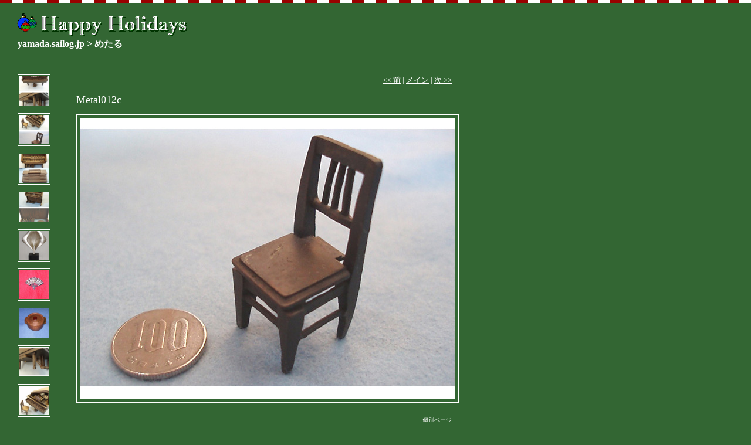

--- FILE ---
content_type: text/html; charset=utf-8
request_url: http://yamada.sailog.jp/photos/metal/metal012c.html
body_size: 31894
content:
<!DOCTYPE html PUBLIC "-//W3C//DTD XHTML 1.0 Transitional//EN" "http://www.w3.org/TR/xhtml1/DTD/xhtml1-transitional.dtd">
<html xmlns="http://www.w3.org/1999/xhtml">
<head>
<meta http-equiv="Content-Type" content="text/html; charset=utf-8" />
<title>めたる: Metal012c</title>

<link rel="alternate" type="application/atom+xml" title="Atom" href="http://yamada.sailog.jp/photos/metal/atom.xml" />
<link rel="canonical" href="http://yamada.sailog.jp/photos/metal/metal012c.html" />
<link rel="start" href="http://yamada.sailog.jp/photos/metal/" title="Home" />
<link rel="prev" href="http://yamada.sailog.jp/photos/metal/metal013.html?no_prefetch=1" title="Metal013" />

<link rel="next" href="http://yamada.sailog.jp/photos/metal/metal012b.html?no_prefetch=1" title="Metal012b" />



<style type="text/css">
h1#breadcrumbs {
	margin: 0px;
	}

#photo-full {
	margin-left: 30px;
	}

#full-nav {
	text-align: left;
	margin-top: 20px;
	font-family: geneva, verdana, sans-serif;
	line-height: 15px;
	font-size: 10px;
	border-top: 1px solid #666633;
	padding-top: 20px;
	}

#full-nav a {
	margin: 3px 5px 2px 3px;
	}

#photo-thumbs {
	float: left;
	width: 50px;
	}

#photo-thumbs img {
	margin-bottom: 10px;
	}

#photo-right {
	margin-left: 100px;
	width: 640px;
	}

body {
	font-family: Georgia, Times, 'Times New Roman', serif;
	font-size: small;
	color: #FFF;
	background: #363 url('http://static.lekumo.jp/.shared/gallery/classic/candy-cane/candy-cane-back.gif') repeat-x top left;
	margin: 0;
	padding: 0;
	line-height: 150%;
	}

a:link, a:visited, a:active {
	color: #FFF;
	text-decoration: underline;
	}

h1#breadcrumbs {
	background: transparent url('http://static.lekumo.jp/.shared/gallery/classic/candy-cane/candy-cane-logo.gif') no-repeat top left;
	color: #FFF;
	font-size: medium;
	font-weight: bold;
	padding-top: 65px;
	padding-left: 30px;
	padding-bottom: 30px;
	text-align: left;
	margin-bottom: 0;
	}
	
h1#a:link {
	font-weight: bold;
	}

h1#breadcrumbs a:link, h1#breadcrumbs a:visited, h1#breadcrumbs a:active {
	color: #FFF;
	text-decoration: none;
	font-weight: bold;
	}

h2 {
	color: #FFF;
	font-size:large;
	font-weight:normal;
	}

p#description {
	color: #CCC;
	}

.photo {
	text-align: left;
	}

.photo img {
	margin: 5px;
	padding: 5px;
	background-color: #FFF;
	}

.photo h3 {
	font-size: small;
	font-weight: normal;
	margin-bottom: 1px;
	}

.photo p.posted {
	font-size: small;
	color: #FFF;
	margin-top: 0;
	margin-bottom: 0;
	}

.photo p {
	font-size: 95%;
	color: #FFF;
	margin-top: 5px;
	}

p#enter-gallery {
	text-align: center;
	font-size: large;
	}

#photo-full img {
	border: 1px #FFF solid;
	margin-bottom: 10px;
	padding:2px;
	}

#photo-right img {
	border: 1px #FFF solid;
	margin-bottom: 10px;
	padding:5px;
	}

#photo-full h3 {
	margin: 0;
	font-weight: normal;
	font-size: small;
	}

#photo-right h3 {
	margin: 0;
	font-size: medium;
	}

#posted-full {
	text-align: right;
	font-size: x-small;
	color: #FFF;
	}

#photo-thumbs img {
	border: 1px #FFF solid;
	}

#exif {
	border: 1px dotted #CFC;
	background-color: #696;
	color: #333;
	padding: 10px;
	margin-bottom: 10px;
	}

#exif h4 {
	margin-top: 0;
	}
</style>
</head>

<body>


<h1 id="breadcrumbs"><a href="http://yamada.sailog.jp/">yamada.sailog.jp</a> &gt; <a href="http://yamada.sailog.jp/photos/metal/">めたる</a></h1>

<div id="photo-full">

<div id="photo-thumbs">
<a href="http://yamada.sailog.jp/photos/metal/orgel_2b.html"><img src="http://yamada.sailog.jp/photos/metal/./orgel_2b-thumb.jpg" width="50" height="50" alt="Orgel_2b" border="0" /></a><br />
<a href="http://yamada.sailog.jp/photos/metal/orgel_2a.html"><img src="http://yamada.sailog.jp/photos/metal/./orgel_2a-thumb.jpg" width="50" height="50" alt="Orgel_2a" border="0" /></a><br />
<a href="http://yamada.sailog.jp/photos/metal/orgel_1b.html"><img src="http://yamada.sailog.jp/photos/metal/./orgel_1b-thumb.jpg" width="50" height="50" alt="Orgel_1b" border="0" /></a><br />
<a href="http://yamada.sailog.jp/photos/metal/orgel_1a.html"><img src="http://yamada.sailog.jp/photos/metal/./orgel_1a-thumb.jpg" width="50" height="50" alt="Orgel_1a" border="0" /></a><br />
<a href="http://yamada.sailog.jp/photos/metal/obj.html"><img src="http://yamada.sailog.jp/photos/metal/./obj-thumb.jpg" width="50" height="50" alt="Obj" border="0" /></a><br />
<a href="http://yamada.sailog.jp/photos/metal/obi.html"><img src="http://yamada.sailog.jp/photos/metal/./obi-thumb.jpg" width="50" height="50" alt="Obi" border="0" /></a><br />
<a href="http://yamada.sailog.jp/photos/metal/nabe.html"><img src="http://yamada.sailog.jp/photos/metal/./nabe-thumb.jpg" width="50" height="50" alt="Nabe" border="0" /></a><br />
<a href="http://yamada.sailog.jp/photos/metal/musicbox2d.html"><img src="http://yamada.sailog.jp/photos/metal/./musicbox2d-thumb.jpg" width="50" height="50" alt="Musicbox2d" border="0" /></a><br />
<a href="http://yamada.sailog.jp/photos/metal/musicbox2a.html"><img src="http://yamada.sailog.jp/photos/metal/./musicbox2a-thumb.jpg" width="50" height="50" alt="Musicbox2a" border="0" /></a><br />
<a href="http://yamada.sailog.jp/photos/metal/musicbox1d.html"><img src="http://yamada.sailog.jp/photos/metal/./musicbox1d-thumb.jpg" width="50" height="50" alt="Musicbox1d" border="0" /></a><br />
<a href="http://yamada.sailog.jp/photos/metal/musicbox1c.html"><img src="http://yamada.sailog.jp/photos/metal/./musicbox1c-thumb.jpg" width="50" height="50" alt="Musicbox1c" border="0" /></a><br />
<a href="http://yamada.sailog.jp/photos/metal/musicbox1b.html"><img src="http://yamada.sailog.jp/photos/metal/./musicbox1b-thumb.jpg" width="50" height="50" alt="Musicbox1b" border="0" /></a><br />
<a href="http://yamada.sailog.jp/photos/metal/metal018b.html"><img src="http://yamada.sailog.jp/photos/metal/./metal018b-thumb.jpg" width="50" height="50" alt="Metal018b" border="0" /></a><br />
<a href="http://yamada.sailog.jp/photos/metal/metal018.html"><img src="http://yamada.sailog.jp/photos/metal/./metal018-thumb.jpg" width="50" height="50" alt="Metal018" border="0" /></a><br />
<a href="http://yamada.sailog.jp/photos/metal/metal017.html"><img src="http://yamada.sailog.jp/photos/metal/./metal017-thumb.jpg" width="50" height="50" alt="Metal017" border="0" /></a><br />
<a href="http://yamada.sailog.jp/photos/metal/metal016.html"><img src="http://yamada.sailog.jp/photos/metal/./metal016-thumb.jpg" width="50" height="50" alt="Metal016" border="0" /></a><br />
<a href="http://yamada.sailog.jp/photos/metal/metal015.html"><img src="http://yamada.sailog.jp/photos/metal/./metal015-thumb.jpg" width="50" height="50" alt="Metal015" border="0" /></a><br />
<a href="http://yamada.sailog.jp/photos/metal/metal014.html"><img src="http://yamada.sailog.jp/photos/metal/./metal014-thumb.jpg" width="50" height="50" alt="Metal014" border="0" /></a><br />
<a href="http://yamada.sailog.jp/photos/metal/metal013.html"><img src="http://yamada.sailog.jp/photos/metal/./metal013-thumb.jpg" width="50" height="50" alt="Metal013" border="0" /></a><br />
<a href="http://yamada.sailog.jp/photos/metal/metal012c.html"><img src="http://yamada.sailog.jp/photos/metal/./metal012c-thumb.jpg" width="50" height="50" alt="Metal012c" border="0" /></a><br />
<a href="http://yamada.sailog.jp/photos/metal/metal012b.html"><img src="http://yamada.sailog.jp/photos/metal/./metal012b-thumb.jpg" width="50" height="50" alt="Metal012b" border="0" /></a><br />
<a href="http://yamada.sailog.jp/photos/metal/metal011a.html"><img src="http://yamada.sailog.jp/photos/metal/./metal011a-thumb.jpg" width="50" height="50" alt="Metal011a" border="0" /></a><br />
<a href="http://yamada.sailog.jp/photos/metal/metal008b.html"><img src="http://yamada.sailog.jp/photos/metal/./metal008b-thumb.jpg" width="50" height="50" alt="Metal008b" border="0" /></a><br />
<a href="http://yamada.sailog.jp/photos/metal/metal007.html"><img src="http://yamada.sailog.jp/photos/metal/./metal007-thumb.jpg" width="50" height="50" alt="Metal007" border="0" /></a><br />
<a href="http://yamada.sailog.jp/photos/metal/metal06.html"><img src="http://yamada.sailog.jp/photos/metal/./metal06-thumb.jpg" width="50" height="50" alt="Metal06" border="0" /></a><br />
<a href="http://yamada.sailog.jp/photos/metal/metal005.html"><img src="http://yamada.sailog.jp/photos/metal/./metal005-thumb.jpg" width="50" height="50" alt="Metal005" border="0" /></a><br />
<a href="http://yamada.sailog.jp/photos/metal/metal04.html"><img src="http://yamada.sailog.jp/photos/metal/./metal04-thumb.jpg" width="50" height="50" alt="Metal04" border="0" /></a><br />
<a href="http://yamada.sailog.jp/photos/metal/metal03.html"><img src="http://yamada.sailog.jp/photos/metal/./metal03-thumb.jpg" width="50" height="50" alt="Metal03" border="0" /></a><br />
<a href="http://yamada.sailog.jp/photos/metal/metal003.html"><img src="http://yamada.sailog.jp/photos/metal/./metal003-thumb.jpg" width="50" height="50" alt="Metal003" border="0" /></a><br />
<a href="http://yamada.sailog.jp/photos/metal/metal02.html"><img src="http://yamada.sailog.jp/photos/metal/./metal02-thumb.jpg" width="50" height="50" alt="Metal02" border="0" /></a><br />
<a href="http://yamada.sailog.jp/photos/metal/metal002.html"><img src="http://yamada.sailog.jp/photos/metal/./metal002-thumb.jpg" width="50" height="50" alt="Metal002" border="0" /></a><br />
<a href="http://yamada.sailog.jp/photos/metal/metal001a.html"><img src="http://yamada.sailog.jp/photos/metal/./metal001a-thumb.jpg" width="50" height="50" alt="Metal001a" border="0" /></a><br />
<a href="http://yamada.sailog.jp/photos/metal/metal001.html"><img src="http://yamada.sailog.jp/photos/metal/./metal001-thumb.jpg" width="50" height="50" alt="Metal001" border="0" /></a><br />
<a href="http://yamada.sailog.jp/photos/metal/komono.html"><img src="http://yamada.sailog.jp/photos/metal/./komono-thumb.jpg" width="50" height="50" alt="Komono" border="0" /></a><br />
<a href="http://yamada.sailog.jp/photos/metal/kokusai1.html"><img src="http://yamada.sailog.jp/photos/metal/./kokusai1-thumb.jpg" width="50" height="50" alt="Kokusai1" border="0" /></a><br />
<a href="http://yamada.sailog.jp/photos/metal/kinrou.html"><img src="http://yamada.sailog.jp/photos/metal/./kinrou-thumb.jpg" width="50" height="50" alt="Kinrou" border="0" /></a><br />
<a href="http://yamada.sailog.jp/photos/metal/kin38_39.html"><img src="http://yamada.sailog.jp/photos/metal/./kin38_39-thumb.jpg" width="50" height="50" alt="Kin38_39" border="0" /></a><br />
<a href="http://yamada.sailog.jp/photos/metal/kenten.html"><img src="http://yamada.sailog.jp/photos/metal/./kenten-thumb.jpg" width="50" height="50" alt="Kenten" border="0" /></a><br />
<a href="http://yamada.sailog.jp/photos/metal/fudebako.html"><img src="http://yamada.sailog.jp/photos/metal/./fudebako-thumb.jpg" width="50" height="50" alt="Fudebako" border="0" /></a><br />
<a href="http://yamada.sailog.jp/photos/metal/dougu.html"><img src="http://yamada.sailog.jp/photos/metal/./dougu-thumb.jpg" width="50" height="50" alt="Dougu" border="0" /></a><br />
<a href="http://yamada.sailog.jp/photos/metal/dougu2.html"><img src="http://yamada.sailog.jp/photos/metal/./dougu2-thumb.jpg" width="50" height="50" alt="Dougu2" border="0" /></a><br />
<a href="http://yamada.sailog.jp/photos/metal/dougu1.html"><img src="http://yamada.sailog.jp/photos/metal/./dougu1-thumb.jpg" width="50" height="50" alt="Dougu1" border="0" /></a><br />
<a href="http://yamada.sailog.jp/photos/metal/brooch_31.html"><img src="http://yamada.sailog.jp/photos/metal/./brooch_31-thumb.jpg" width="50" height="50" alt="Brooch_31" border="0" /></a><br />
<a href="http://yamada.sailog.jp/photos/metal/brooch_30.html"><img src="http://yamada.sailog.jp/photos/metal/./brooch_30-thumb.jpg" width="50" height="50" alt="Brooch_30" border="0" /></a><br />
<a href="http://yamada.sailog.jp/photos/metal/brooch_26.html"><img src="http://yamada.sailog.jp/photos/metal/./brooch_26-thumb.jpg" width="50" height="50" alt="Brooch_26" border="0" /></a><br />
<a href="http://yamada.sailog.jp/photos/metal/brooch_25.html"><img src="http://yamada.sailog.jp/photos/metal/./brooch_25-thumb.jpg" width="50" height="50" alt="Brooch_25" border="0" /></a><br />
<a href="http://yamada.sailog.jp/photos/metal/brooch_24.html"><img src="http://yamada.sailog.jp/photos/metal/./brooch_24-thumb.jpg" width="50" height="50" alt="Brooch_24" border="0" /></a><br />
<a href="http://yamada.sailog.jp/photos/metal/brooch_23.html"><img src="http://yamada.sailog.jp/photos/metal/./brooch_23-thumb.jpg" width="50" height="50" alt="Brooch_23" border="0" /></a><br />
<a href="http://yamada.sailog.jp/photos/metal/brooch_22.html"><img src="http://yamada.sailog.jp/photos/metal/./brooch_22-thumb.jpg" width="50" height="50" alt="Brooch_22" border="0" /></a><br />
<a href="http://yamada.sailog.jp/photos/metal/brooch_21.html"><img src="http://yamada.sailog.jp/photos/metal/./brooch_21-thumb.jpg" width="50" height="50" alt="Brooch_21" border="0" /></a><br />
<a href="http://yamada.sailog.jp/photos/metal/brooch_20.html"><img src="http://yamada.sailog.jp/photos/metal/./brooch_20-thumb.jpg" width="50" height="50" alt="Brooch_20" border="0" /></a><br />
<a href="http://yamada.sailog.jp/photos/metal/brooch_16.html"><img src="http://yamada.sailog.jp/photos/metal/./brooch_16-thumb.jpg" width="50" height="50" alt="Brooch_16" border="0" /></a><br />
<a href="http://yamada.sailog.jp/photos/metal/brooch_15.html"><img src="http://yamada.sailog.jp/photos/metal/./brooch_15-thumb.jpg" width="50" height="50" alt="Brooch_15" border="0" /></a><br />
<a href="http://yamada.sailog.jp/photos/metal/brooch_14.html"><img src="http://yamada.sailog.jp/photos/metal/./brooch_14-thumb.jpg" width="50" height="50" alt="Brooch_14" border="0" /></a><br />
<a href="http://yamada.sailog.jp/photos/metal/brooch_13.html"><img src="http://yamada.sailog.jp/photos/metal/./brooch_13-thumb.jpg" width="50" height="50" alt="Brooch_13" border="0" /></a><br />
<a href="http://yamada.sailog.jp/photos/metal/brooch_12.html"><img src="http://yamada.sailog.jp/photos/metal/./brooch_12-thumb.jpg" width="50" height="50" alt="Brooch_12" border="0" /></a><br />
<a href="http://yamada.sailog.jp/photos/metal/brooch_11.html"><img src="http://yamada.sailog.jp/photos/metal/./brooch_11-thumb.jpg" width="50" height="50" alt="Brooch_11" border="0" /></a><br />
<a href="http://yamada.sailog.jp/photos/metal/brooch_10.html"><img src="http://yamada.sailog.jp/photos/metal/./brooch_10-thumb.jpg" width="50" height="50" alt="Brooch_10" border="0" /></a><br />
<a href="http://yamada.sailog.jp/photos/metal/brooch_09.html"><img src="http://yamada.sailog.jp/photos/metal/./brooch_09-thumb.jpg" width="50" height="50" alt="Brooch_09" border="0" /></a><br />
<a href="http://yamada.sailog.jp/photos/metal/brooch_08.html"><img src="http://yamada.sailog.jp/photos/metal/./brooch_08-thumb.jpg" width="50" height="50" alt="Brooch_08" border="0" /></a><br />
<a href="http://yamada.sailog.jp/photos/metal/brooch_07.html"><img src="http://yamada.sailog.jp/photos/metal/./brooch_07-thumb.jpg" width="50" height="50" alt="Brooch_07" border="0" /></a><br />
<a href="http://yamada.sailog.jp/photos/metal/brooch_06.html"><img src="http://yamada.sailog.jp/photos/metal/./brooch_06-thumb.jpg" width="50" height="50" alt="Brooch_06" border="0" /></a><br />
<a href="http://yamada.sailog.jp/photos/metal/brooch_05.html"><img src="http://yamada.sailog.jp/photos/metal/./brooch_05-thumb.jpg" width="50" height="50" alt="Brooch_05" border="0" /></a><br />
<a href="http://yamada.sailog.jp/photos/metal/brooch_04.html"><img src="http://yamada.sailog.jp/photos/metal/./brooch_04-thumb.jpg" width="50" height="50" alt="Brooch_04" border="0" /></a><br />
<a href="http://yamada.sailog.jp/photos/metal/brooch_03.html"><img src="http://yamada.sailog.jp/photos/metal/./brooch_03-thumb.jpg" width="50" height="50" alt="Brooch_03" border="0" /></a><br />
<a href="http://yamada.sailog.jp/photos/metal/brooch_02.html"><img src="http://yamada.sailog.jp/photos/metal/./brooch_02-thumb.jpg" width="50" height="50" alt="Brooch_02" border="0" /></a><br />
<a href="http://yamada.sailog.jp/photos/metal/brooch_01.html"><img src="http://yamada.sailog.jp/photos/metal/./brooch_01-thumb.jpg" width="50" height="50" alt="Brooch_01" border="0" /></a><br />
<a href="http://yamada.sailog.jp/photos/metal/watch.html"><img src="http://yamada.sailog.jp/photos/metal/./watch-thumb.jpg" width="50" height="50" alt="Watch" border="0" /></a><br />
<a href="http://yamada.sailog.jp/photos/metal/watch3.html"><img src="http://yamada.sailog.jp/photos/metal/./watch3-thumb.jpg" width="50" height="50" alt="Watch3" border="0" /></a><br />
<a href="http://yamada.sailog.jp/photos/metal/watch2.html"><img src="http://yamada.sailog.jp/photos/metal/./watch2-thumb.jpg" width="50" height="50" alt="Watch2" border="0" /></a><br />
<a href="http://yamada.sailog.jp/photos/metal/tea.html"><img src="http://yamada.sailog.jp/photos/metal/./tea-thumb.jpg" width="50" height="50" alt="Tea" border="0" /></a><br />
<a href="http://yamada.sailog.jp/photos/metal/tea2.html"><img src="http://yamada.sailog.jp/photos/metal/./tea2-thumb.jpg" width="50" height="50" alt="Tea2" border="0" /></a><br />
<a href="http://yamada.sailog.jp/photos/metal/suzu.html"><img src="http://yamada.sailog.jp/photos/metal/./suzu-thumb.jpg" width="50" height="50" alt="Suzu" border="0" /></a><br />
<a href="http://yamada.sailog.jp/photos/metal/silver.html"><img src="http://yamada.sailog.jp/photos/metal/./silver-thumb.jpg" width="50" height="50" alt="Silver" border="0" /></a><br />
<a href="http://yamada.sailog.jp/photos/metal/post2.html"><img src="http://yamada.sailog.jp/photos/metal/./post2-thumb.jpg" width="50" height="50" alt="Post2" border="0" /></a><br />
<a href="http://yamada.sailog.jp/photos/metal/piano2.html"><img src="http://yamada.sailog.jp/photos/metal/./piano2-thumb.jpg" width="50" height="50" alt="Piano2" border="0" /></a><br />
<a href="http://yamada.sailog.jp/photos/metal/piano1.html"><img src="http://yamada.sailog.jp/photos/metal/./piano1-thumb.jpg" width="50" height="50" alt="Piano1" border="0" /></a><br />
<a href="http://yamada.sailog.jp/photos/metal/pentant_lamp.html"><img src="http://yamada.sailog.jp/photos/metal/./pentant_lamp-thumb.jpg" width="50" height="50" alt="Pentant_lamp" border="0" /></a><br />
<a href="http://yamada.sailog.jp/photos/metal/pentant_05.html"><img src="http://yamada.sailog.jp/photos/metal/./pentant_05-thumb.jpg" width="50" height="50" alt="Pentant_05" border="0" /></a><br />
<a href="http://yamada.sailog.jp/photos/metal/pentant_04.html"><img src="http://yamada.sailog.jp/photos/metal/./pentant_04-thumb.jpg" width="50" height="50" alt="Pentant_04" border="0" /></a><br />
<a href="http://yamada.sailog.jp/photos/metal/pentant_02.html"><img src="http://yamada.sailog.jp/photos/metal/./pentant_02-thumb.jpg" width="50" height="50" alt="Pentant_02" border="0" /></a><br />
<a href="http://yamada.sailog.jp/photos/metal/pentant_01.html"><img src="http://yamada.sailog.jp/photos/metal/./pentant_01-thumb.jpg" width="50" height="50" alt="Pentant_01" border="0" /></a><br />
<a href="http://yamada.sailog.jp/photos/metal/p1130723.html"><img src="http://yamada.sailog.jp/photos/metal/./p1130723-thumb.jpg" width="50" height="50" alt="P1130723" border="0" /></a><br />
<a href="http://yamada.sailog.jp/photos/metal/p1130721.html"><img src="http://yamada.sailog.jp/photos/metal/./p1130721-thumb.jpg" width="50" height="50" alt="P1130721" border="0" /></a><br />
<a href="http://yamada.sailog.jp/photos/metal/p1130719.html"><img src="http://yamada.sailog.jp/photos/metal/./p1130719-thumb.jpg" width="50" height="50" alt="P1130719" border="0" /></a><br />
<a href="http://yamada.sailog.jp/photos/metal/p1130713.html"><img src="http://yamada.sailog.jp/photos/metal/./p1130713-thumb.jpg" width="50" height="50" alt="P1130713" border="0" /></a><br />
<a href="http://yamada.sailog.jp/photos/metal/p1020441.html"><img src="http://yamada.sailog.jp/photos/metal/./p1020441-thumb.jpg" width="50" height="50" alt="P1020441" border="0" /></a><br />
<a href="http://yamada.sailog.jp/photos/metal/p1020438.html"><img src="http://yamada.sailog.jp/photos/metal/./p1020438-thumb.jpg" width="50" height="50" alt="P1020438" border="0" /></a><br />
<a href="http://yamada.sailog.jp/photos/metal/p1020435.html"><img src="http://yamada.sailog.jp/photos/metal/./p1020435-thumb.jpg" width="50" height="50" alt="P1020435" border="0" /></a><br />
<a href="http://yamada.sailog.jp/photos/metal/p1020433.html"><img src="http://yamada.sailog.jp/photos/metal/./p1020433-thumb.jpg" width="50" height="50" alt="P1020433" border="0" /></a><br />
<a href="http://yamada.sailog.jp/photos/metal/p1020431.html"><img src="http://yamada.sailog.jp/photos/metal/./p1020431-thumb.jpg" width="50" height="50" alt="P1020431" border="0" /></a><br />
<a href="http://yamada.sailog.jp/photos/metal/p1020429.html"><img src="http://yamada.sailog.jp/photos/metal/./p1020429-thumb.jpg" width="50" height="50" alt="P1020429" border="0" /></a><br />
<a href="http://yamada.sailog.jp/photos/metal/imgp0272.html"><img src="http://yamada.sailog.jp/photos/metal/./imgp0272-thumb.jpg" width="50" height="50" alt="Imgp0272" border="0" /></a><br />
<a href="http://yamada.sailog.jp/photos/metal/imgp0271.html"><img src="http://yamada.sailog.jp/photos/metal/./imgp0271-thumb.jpg" width="50" height="50" alt="Imgp0271" border="0" /></a><br />
<a href="http://yamada.sailog.jp/photos/metal/imgp0270.html"><img src="http://yamada.sailog.jp/photos/metal/./imgp0270-thumb.jpg" width="50" height="50" alt="Imgp0270" border="0" /></a><br />
<a href="http://yamada.sailog.jp/photos/metal/imgp0269.html"><img src="http://yamada.sailog.jp/photos/metal/./imgp0269-thumb.jpg" width="50" height="50" alt="Imgp0269" border="0" /></a><br />
<a href="http://yamada.sailog.jp/photos/metal/imgp0268.html"><img src="http://yamada.sailog.jp/photos/metal/./imgp0268-thumb.jpg" width="50" height="50" alt="Imgp0268" border="0" /></a><br />
<a href="http://yamada.sailog.jp/photos/metal/imgp0267.html"><img src="http://yamada.sailog.jp/photos/metal/./imgp0267-thumb.jpg" width="50" height="50" alt="Imgp0267" border="0" /></a><br />
<a href="http://yamada.sailog.jp/photos/metal/imgp0266.html"><img src="http://yamada.sailog.jp/photos/metal/./imgp0266-thumb.jpg" width="50" height="50" alt="Imgp0266" border="0" /></a><br />
<a href="http://yamada.sailog.jp/photos/metal/imgp0264.html"><img src="http://yamada.sailog.jp/photos/metal/./imgp0264-thumb.jpg" width="50" height="50" alt="Imgp0264" border="0" /></a><br />
<a href="http://yamada.sailog.jp/photos/metal/imgp0263.html"><img src="http://yamada.sailog.jp/photos/metal/./imgp0263-thumb.jpg" width="50" height="50" alt="Imgp0263" border="0" /></a><br />
<a href="http://yamada.sailog.jp/photos/metal/imgp0262.html"><img src="http://yamada.sailog.jp/photos/metal/./imgp0262-thumb.jpg" width="50" height="50" alt="Imgp0262" border="0" /></a><br />
<a href="http://yamada.sailog.jp/photos/metal/imgp0260.html"><img src="http://yamada.sailog.jp/photos/metal/./imgp0260-thumb.jpg" width="50" height="50" alt="Imgp0260" border="0" /></a><br />
<a href="http://yamada.sailog.jp/photos/metal/imgp0259.html"><img src="http://yamada.sailog.jp/photos/metal/./imgp0259-thumb.jpg" width="50" height="50" alt="Imgp0259" border="0" /></a><br />
<a href="http://yamada.sailog.jp/photos/metal/imgp0254.html"><img src="http://yamada.sailog.jp/photos/metal/./imgp0254-thumb.jpg" width="50" height="50" alt="Imgp0254" border="0" /></a><br />
<a href="http://yamada.sailog.jp/photos/metal/imgp0253.html"><img src="http://yamada.sailog.jp/photos/metal/./imgp0253-thumb.jpg" width="50" height="50" alt="Imgp0253" border="0" /></a><br />
<a href="http://yamada.sailog.jp/photos/metal/imgp0252.html"><img src="http://yamada.sailog.jp/photos/metal/./imgp0252-thumb.jpg" width="50" height="50" alt="Imgp0252" border="0" /></a><br />
<a href="http://yamada.sailog.jp/photos/metal/imgp0251.html"><img src="http://yamada.sailog.jp/photos/metal/./imgp0251-thumb.jpg" width="50" height="50" alt="Imgp0251" border="0" /></a><br />
<a href="http://yamada.sailog.jp/photos/metal/imgp0250.html"><img src="http://yamada.sailog.jp/photos/metal/./imgp0250-thumb.jpg" width="50" height="50" alt="Imgp0250" border="0" /></a><br />
<a href="http://yamada.sailog.jp/photos/metal/imgp0249.html"><img src="http://yamada.sailog.jp/photos/metal/./imgp0249-thumb.jpg" width="50" height="50" alt="Imgp0249" border="0" /></a><br />
<a href="http://yamada.sailog.jp/photos/metal/imgp0248.html"><img src="http://yamada.sailog.jp/photos/metal/./imgp0248-thumb.jpg" width="50" height="50" alt="Imgp0248" border="0" /></a><br />
<a href="http://yamada.sailog.jp/photos/metal/imgp0247.html"><img src="http://yamada.sailog.jp/photos/metal/./imgp0247-thumb.jpg" width="50" height="50" alt="Imgp0247" border="0" /></a><br />
<a href="http://yamada.sailog.jp/photos/metal/imgp0246.html"><img src="http://yamada.sailog.jp/photos/metal/./imgp0246-thumb.jpg" width="50" height="50" alt="Imgp0246" border="0" /></a><br />
<a href="http://yamada.sailog.jp/photos/metal/imgp0245.html"><img src="http://yamada.sailog.jp/photos/metal/./imgp0245-thumb.jpg" width="50" height="50" alt="Imgp0245" border="0" /></a><br />
<a href="http://yamada.sailog.jp/photos/metal/imgp0244.html"><img src="http://yamada.sailog.jp/photos/metal/./imgp0244-thumb.jpg" width="50" height="50" alt="Imgp0244" border="0" /></a><br />
<a href="http://yamada.sailog.jp/photos/metal/imgp0243.html"><img src="http://yamada.sailog.jp/photos/metal/./imgp0243-thumb.jpg" width="50" height="50" alt="Imgp0243" border="0" /></a><br />
<a href="http://yamada.sailog.jp/photos/metal/imgp0241.html"><img src="http://yamada.sailog.jp/photos/metal/./imgp0241-thumb.jpg" width="50" height="50" alt="Imgp0241" border="0" /></a><br />
<a href="http://yamada.sailog.jp/photos/metal/imgp0239.html"><img src="http://yamada.sailog.jp/photos/metal/./imgp0239-thumb.jpg" width="50" height="50" alt="Imgp0239" border="0" /></a><br />
<a href="http://yamada.sailog.jp/photos/metal/imgp0237.html"><img src="http://yamada.sailog.jp/photos/metal/./imgp0237-thumb.jpg" width="50" height="50" alt="Imgp0237" border="0" /></a><br />
<a href="http://yamada.sailog.jp/photos/metal/imgp0236.html"><img src="http://yamada.sailog.jp/photos/metal/./imgp0236-thumb.jpg" width="50" height="50" alt="Imgp0236" border="0" /></a><br />
<a href="http://yamada.sailog.jp/photos/metal/imgp0235.html"><img src="http://yamada.sailog.jp/photos/metal/./imgp0235-thumb.jpg" width="50" height="50" alt="Imgp0235" border="0" /></a><br />
<a href="http://yamada.sailog.jp/photos/metal/imgp0234.html"><img src="http://yamada.sailog.jp/photos/metal/./imgp0234-thumb.jpg" width="50" height="50" alt="Imgp0234" border="0" /></a><br />
<a href="http://yamada.sailog.jp/photos/metal/imgp0220.html"><img src="http://yamada.sailog.jp/photos/metal/./imgp0220-thumb.jpg" width="50" height="50" alt="Imgp0220" border="0" /></a><br />
<a href="http://yamada.sailog.jp/photos/metal/imgp0216.html"><img src="http://yamada.sailog.jp/photos/metal/./imgp0216-thumb.jpg" width="50" height="50" alt="Imgp0216" border="0" /></a><br />
<a href="http://yamada.sailog.jp/photos/metal/imgp0214.html"><img src="http://yamada.sailog.jp/photos/metal/./imgp0214-thumb.jpg" width="50" height="50" alt="Imgp0214" border="0" /></a><br />
<a href="http://yamada.sailog.jp/photos/metal/imgp0213.html"><img src="http://yamada.sailog.jp/photos/metal/./imgp0213-thumb.jpg" width="50" height="50" alt="Imgp0213" border="0" /></a><br />
<a href="http://yamada.sailog.jp/photos/metal/imgp0210.html"><img src="http://yamada.sailog.jp/photos/metal/./imgp0210-thumb.jpg" width="50" height="50" alt="Imgp0210" border="0" /></a><br />
<a href="http://yamada.sailog.jp/photos/metal/imgp0208.html"><img src="http://yamada.sailog.jp/photos/metal/./imgp0208-thumb.jpg" width="50" height="50" alt="Imgp0208" border="0" /></a><br />
<a href="http://yamada.sailog.jp/photos/metal/imgp0207.html"><img src="http://yamada.sailog.jp/photos/metal/./imgp0207-thumb.jpg" width="50" height="50" alt="Imgp0207" border="0" /></a><br />
<a href="http://yamada.sailog.jp/photos/metal/imgp0203.html"><img src="http://yamada.sailog.jp/photos/metal/./imgp0203-thumb.jpg" width="50" height="50" alt="Imgp0203" border="0" /></a><br />
<a href="http://yamada.sailog.jp/photos/metal/imgp0202.html"><img src="http://yamada.sailog.jp/photos/metal/./imgp0202-thumb.jpg" width="50" height="50" alt="Imgp0202" border="0" /></a><br />
<a href="http://yamada.sailog.jp/photos/metal/imgp0200.html"><img src="http://yamada.sailog.jp/photos/metal/./imgp0200-thumb.jpg" width="50" height="50" alt="Imgp0200" border="0" /></a><br />
<a href="http://yamada.sailog.jp/photos/metal/imgp0199.html"><img src="http://yamada.sailog.jp/photos/metal/./imgp0199-thumb.jpg" width="50" height="50" alt="Imgp0199" border="0" /></a><br />
<a href="http://yamada.sailog.jp/photos/metal/imgp0189.html"><img src="http://yamada.sailog.jp/photos/metal/./imgp0189-thumb.jpg" width="50" height="50" alt="Imgp0189" border="0" /></a><br />
<a href="http://yamada.sailog.jp/photos/metal/imgp0187.html"><img src="http://yamada.sailog.jp/photos/metal/./imgp0187-thumb.jpg" width="50" height="50" alt="Imgp0187" border="0" /></a><br />
<a href="http://yamada.sailog.jp/photos/metal/imgp0184.html"><img src="http://yamada.sailog.jp/photos/metal/./imgp0184-thumb.jpg" width="50" height="50" alt="Imgp0184" border="0" /></a><br />
<a href="http://yamada.sailog.jp/photos/metal/imgp0182.html"><img src="http://yamada.sailog.jp/photos/metal/./imgp0182-thumb.jpg" width="50" height="50" alt="Imgp0182" border="0" /></a><br />
<a href="http://yamada.sailog.jp/photos/metal/imgp0124.html"><img src="http://yamada.sailog.jp/photos/metal/./imgp0124-thumb.jpg" width="50" height="50" alt="Imgp0124" border="0" /></a><br />
<a href="http://yamada.sailog.jp/photos/metal/imgp0119.html"><img src="http://yamada.sailog.jp/photos/metal/./imgp0119-thumb.jpg" width="50" height="50" alt="Imgp0119" border="0" /></a><br />
<a href="http://yamada.sailog.jp/photos/metal/imgp0118.html"><img src="http://yamada.sailog.jp/photos/metal/./imgp0118-thumb.jpg" width="50" height="50" alt="Imgp0118" border="0" /></a><br />
<a href="http://yamada.sailog.jp/photos/metal/imgp0113.html"><img src="http://yamada.sailog.jp/photos/metal/./imgp0113-thumb.jpg" width="50" height="50" alt="Imgp0113" border="0" /></a><br />
<a href="http://yamada.sailog.jp/photos/metal/imgp0112.html"><img src="http://yamada.sailog.jp/photos/metal/./imgp0112-thumb.jpg" width="50" height="50" alt="Imgp0112" border="0" /></a><br />
<a href="http://yamada.sailog.jp/photos/metal/imgp0110.html"><img src="http://yamada.sailog.jp/photos/metal/./imgp0110-thumb.jpg" width="50" height="50" alt="Imgp0110" border="0" /></a><br />
<a href="http://yamada.sailog.jp/photos/metal/imgp0106.html"><img src="http://yamada.sailog.jp/photos/metal/./imgp0106-thumb.jpg" width="50" height="50" alt="Imgp0106" border="0" /></a><br />
<a href="http://yamada.sailog.jp/photos/metal/imgp0100.html"><img src="http://yamada.sailog.jp/photos/metal/./imgp0100-thumb.jpg" width="50" height="50" alt="Imgp0100" border="0" /></a><br />
<a href="http://yamada.sailog.jp/photos/metal/imgp0099.html"><img src="http://yamada.sailog.jp/photos/metal/./imgp0099-thumb.jpg" width="50" height="50" alt="Imgp0099" border="0" /></a><br />
<a href="http://yamada.sailog.jp/photos/metal/imgp0094.html"><img src="http://yamada.sailog.jp/photos/metal/./imgp0094-thumb.jpg" width="50" height="50" alt="Imgp0094" border="0" /></a><br />
<a href="http://yamada.sailog.jp/photos/metal/imgp0092.html"><img src="http://yamada.sailog.jp/photos/metal/./imgp0092-thumb.jpg" width="50" height="50" alt="Imgp0092" border="0" /></a><br />
<a href="http://yamada.sailog.jp/photos/metal/imgp0089.html"><img src="http://yamada.sailog.jp/photos/metal/./imgp0089-thumb.jpg" width="50" height="50" alt="Imgp0089" border="0" /></a><br />
<a href="http://yamada.sailog.jp/photos/metal/imgp0078.html"><img src="http://yamada.sailog.jp/photos/metal/./imgp0078-thumb.jpg" width="50" height="50" alt="Imgp0078" border="0" /></a><br />
<a href="http://yamada.sailog.jp/photos/metal/imgp0076.html"><img src="http://yamada.sailog.jp/photos/metal/./imgp0076-thumb.jpg" width="50" height="50" alt="Imgp0076" border="0" /></a><br />
<a href="http://yamada.sailog.jp/photos/metal/imgp0072.html"><img src="http://yamada.sailog.jp/photos/metal/./imgp0072-thumb.jpg" width="50" height="50" alt="Imgp0072" border="0" /></a><br />
<a href="http://yamada.sailog.jp/photos/metal/imgp0071.html"><img src="http://yamada.sailog.jp/photos/metal/./imgp0071-thumb.jpg" width="50" height="50" alt="Imgp0071" border="0" /></a><br />
<a href="http://yamada.sailog.jp/photos/metal/imgp0069.html"><img src="http://yamada.sailog.jp/photos/metal/./imgp0069-thumb.jpg" width="50" height="50" alt="Imgp0069" border="0" /></a><br />
<a href="http://yamada.sailog.jp/photos/metal/imgp0067.html"><img src="http://yamada.sailog.jp/photos/metal/./imgp0067-thumb.jpg" width="50" height="50" alt="Imgp0067" border="0" /></a><br />
<a href="http://yamada.sailog.jp/photos/metal/imgp0065.html"><img src="http://yamada.sailog.jp/photos/metal/./imgp0065-thumb.jpg" width="50" height="50" alt="Imgp0065" border="0" /></a><br />
<a href="http://yamada.sailog.jp/photos/metal/imgp0064.html"><img src="http://yamada.sailog.jp/photos/metal/./imgp0064-thumb.jpg" width="50" height="50" alt="Imgp0064" border="0" /></a><br />


</div>

<div id="photo-right">
<p align="right">
<a href="http://yamada.sailog.jp/photos/metal/metal013.html">&lt;&lt; 前</a> |

<a href="http://yamada.sailog.jp/photos/metal/">メイン</a>
| <a href="http://yamada.sailog.jp/photos/metal/metal012b.html">次 &gt;&gt;</a>

</p>

<h2>Metal012c</h2>

<img alt="Metal012c" src="http://yamada.sailog.jp/photos/metal/metal012c.jpg" width="640" height="480" />








<p id="posted-full">
<a href="http://yamada.sailog.jp/photos/metal/metal012c.html">個別ページ</a>
</p>

</div>
<br style="clear: both;" />

</div>

<script type="text/javascript" id="stats-script">
  var done_stats_script = done_stats_script || 0;
  (function() {
    if (done_stats_script) return;
    var extra_happy = Math.floor(1000000000 * Math.random());
    document.write('<img src="http://app.sailog.jp/t/stats?set_id=7864&amp;user_id=88705&amp;page=' + escape(location.href) + '&amp;referrer=' + escape(document.referrer) + '&amp;i=' + extra_happy + '" width="1" height="1" alt="" style="position: absolute; top: 0; left: 0;" />');
  })();

  done_stats_script++;
</script>



</body>
</html>
